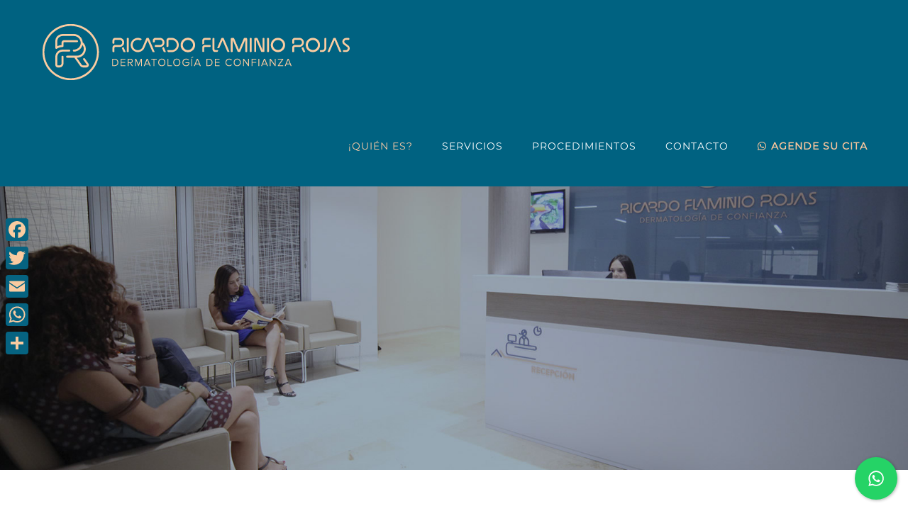

--- FILE ---
content_type: text/html; charset=UTF-8
request_url: http://ricardoflaminiorojas.com/quien-es/
body_size: 53909
content:
<!DOCTYPE html>
<html class="avada-html-layout-wide" lang="es" prefix="og: http://ogp.me/ns# fb: http://ogp.me/ns/fb# og: http://ogp.me/ns#">
<head>
	<meta http-equiv="X-UA-Compatible" content="IE=edge" />
	<meta http-equiv="Content-Type" content="text/html; charset=utf-8"/>
	<meta name="viewport" content="width=device-width, initial-scale=1" />
	<title>QUIEN ES</title>

<!-- This site is optimized with the Yoast SEO plugin v5.2 - https://yoast.com/wordpress/plugins/seo/ -->
<link rel="canonical" href="http://ricardoflaminiorojas.com/quien-es/" />
<meta property="og:locale" content="es_ES" />
<meta property="og:type" content="article" />
<meta property="og:title" content="QUIEN ES" />
<meta property="og:url" content="http://ricardoflaminiorojas.com/quien-es/" />
<meta property="og:site_name" content="Dr Ricardo Flaminio Rojas" />
<meta name="twitter:card" content="summary" />
<meta name="twitter:title" content="QUIEN ES" />
<!-- / Yoast SEO plugin. -->

<link rel='dns-prefetch' href='//s.w.org' />
<link rel="alternate" type="application/rss+xml" title="Dr Ricardo Flaminio Rojas &raquo; Feed" href="http://ricardoflaminiorojas.com/feed/" />
<link rel="alternate" type="application/rss+xml" title="Dr Ricardo Flaminio Rojas &raquo; RSS de los comentarios" href="http://ricardoflaminiorojas.com/comments/feed/" />
					<link rel="shortcut icon" href="http://ricardoflaminiorojas.com/wp-content/uploads/2020/05/FLAICON-01.png" type="image/x-icon" />
		
					<!-- For iPhone -->
			<link rel="apple-touch-icon" href="http://ricardoflaminiorojas.com/wp-content/uploads/2020/05/FLAICON-01.png">
		
		
					<!-- For iPad -->
			<link rel="apple-touch-icon" sizes="72x72" href="http://ricardoflaminiorojas.com/wp-content/uploads/2020/05/FLAICON-01.png">
		
				
		<meta property="og:title" content="QUIEN ES"/>
		<meta property="og:type" content="article"/>
		<meta property="og:url" content="http://ricardoflaminiorojas.com/quien-es/"/>
		<meta property="og:site_name" content="Dr Ricardo Flaminio Rojas"/>
		<meta property="og:description" content="EL DOCTOR
RICARDO FLAMINIO ROJAS LÓPEZ  


ESTUDIOS:

 	Médico y Cirujano de la Universidad Industrial de Santander
 	Especialización en Dermatología de la Universidad Nacional de Colombia
 	Master en Tricología de la Universidad de Alcalá Henares España"/>

									<meta property="og:image" content="http://ricardoflaminiorojas.com/wp-content/uploads/2018/01/Dermatólogo2-1.png"/>
									<script type="text/javascript">
			window._wpemojiSettings = {"baseUrl":"https:\/\/s.w.org\/images\/core\/emoji\/11.2.0\/72x72\/","ext":".png","svgUrl":"https:\/\/s.w.org\/images\/core\/emoji\/11.2.0\/svg\/","svgExt":".svg","source":{"concatemoji":"http:\/\/ricardoflaminiorojas.com\/wp-includes\/js\/wp-emoji-release.min.js?ver=5.1.19"}};
			!function(e,a,t){var n,r,o,i=a.createElement("canvas"),p=i.getContext&&i.getContext("2d");function s(e,t){var a=String.fromCharCode;p.clearRect(0,0,i.width,i.height),p.fillText(a.apply(this,e),0,0);e=i.toDataURL();return p.clearRect(0,0,i.width,i.height),p.fillText(a.apply(this,t),0,0),e===i.toDataURL()}function c(e){var t=a.createElement("script");t.src=e,t.defer=t.type="text/javascript",a.getElementsByTagName("head")[0].appendChild(t)}for(o=Array("flag","emoji"),t.supports={everything:!0,everythingExceptFlag:!0},r=0;r<o.length;r++)t.supports[o[r]]=function(e){if(!p||!p.fillText)return!1;switch(p.textBaseline="top",p.font="600 32px Arial",e){case"flag":return s([55356,56826,55356,56819],[55356,56826,8203,55356,56819])?!1:!s([55356,57332,56128,56423,56128,56418,56128,56421,56128,56430,56128,56423,56128,56447],[55356,57332,8203,56128,56423,8203,56128,56418,8203,56128,56421,8203,56128,56430,8203,56128,56423,8203,56128,56447]);case"emoji":return!s([55358,56760,9792,65039],[55358,56760,8203,9792,65039])}return!1}(o[r]),t.supports.everything=t.supports.everything&&t.supports[o[r]],"flag"!==o[r]&&(t.supports.everythingExceptFlag=t.supports.everythingExceptFlag&&t.supports[o[r]]);t.supports.everythingExceptFlag=t.supports.everythingExceptFlag&&!t.supports.flag,t.DOMReady=!1,t.readyCallback=function(){t.DOMReady=!0},t.supports.everything||(n=function(){t.readyCallback()},a.addEventListener?(a.addEventListener("DOMContentLoaded",n,!1),e.addEventListener("load",n,!1)):(e.attachEvent("onload",n),a.attachEvent("onreadystatechange",function(){"complete"===a.readyState&&t.readyCallback()})),(n=t.source||{}).concatemoji?c(n.concatemoji):n.wpemoji&&n.twemoji&&(c(n.twemoji),c(n.wpemoji)))}(window,document,window._wpemojiSettings);
		</script>
		<style type="text/css">
img.wp-smiley,
img.emoji {
	display: inline !important;
	border: none !important;
	box-shadow: none !important;
	height: 1em !important;
	width: 1em !important;
	margin: 0 .07em !important;
	vertical-align: -0.1em !important;
	background: none !important;
	padding: 0 !important;
}
</style>
	<link rel='stylesheet' id='cresta-whatsapp-chat-front-style-css'  href='http://ricardoflaminiorojas.com/wp-content/plugins/cresta-whatsapp-chat/css/cresta-whatsapp-chat-front-css.min.css?ver=1.1.9' type='text/css' media='all' />
<link rel='stylesheet' id='avada-stylesheet-css'  href='http://ricardoflaminiorojas.com/wp-content/themes/Avada/assets/css/style.min.css?ver=5.9.1' type='text/css' media='all' />
<!--[if IE]>
<link rel='stylesheet' id='avada-IE-css'  href='http://ricardoflaminiorojas.com/wp-content/themes/Avada/assets/css/ie.min.css?ver=5.9.1' type='text/css' media='all' />
<style id='avada-IE-inline-css' type='text/css'>
.avada-select-parent .select-arrow{background-color:rgba(255,255,255,0)}
.select-arrow{background-color:rgba(255,255,255,0)}
</style>
<![endif]-->
<link rel='stylesheet' id='fusion-dynamic-css-css'  href='http://ricardoflaminiorojas.com/wp-content/uploads/fusion-styles/fcec3cea4e851f62c5a420992a6f4ef8.min.css?ver=5.1.19' type='text/css' media='all' />
<link rel='stylesheet' id='addtoany-css'  href='http://ricardoflaminiorojas.com/wp-content/plugins/add-to-any/addtoany.min.css?ver=1.15' type='text/css' media='all' />
<style id='addtoany-inline-css' type='text/css'>
@media screen and (max-width:980px){
.a2a_floating_style.a2a_vertical_style{display:none;}
}
</style>
<script type='text/javascript' src='http://ricardoflaminiorojas.com/wp-includes/js/jquery/jquery.js?ver=1.12.4'></script>
<script type='text/javascript' src='http://ricardoflaminiorojas.com/wp-includes/js/jquery/jquery-migrate.min.js?ver=1.4.1'></script>
<script type='text/javascript' src='http://ricardoflaminiorojas.com/wp-content/plugins/add-to-any/addtoany.min.js?ver=1.1'></script>
<link rel='https://api.w.org/' href='http://ricardoflaminiorojas.com/wp-json/' />
<link rel="EditURI" type="application/rsd+xml" title="RSD" href="http://ricardoflaminiorojas.com/xmlrpc.php?rsd" />
<link rel="wlwmanifest" type="application/wlwmanifest+xml" href="http://ricardoflaminiorojas.com/wp-includes/wlwmanifest.xml" /> 
<meta name="generator" content="WordPress 5.1.19" />
<link rel='shortlink' href='http://ricardoflaminiorojas.com/?p=921' />
<link rel="alternate" type="application/json+oembed" href="http://ricardoflaminiorojas.com/wp-json/oembed/1.0/embed?url=http%3A%2F%2Fricardoflaminiorojas.com%2Fquien-es%2F" />
<link rel="alternate" type="text/xml+oembed" href="http://ricardoflaminiorojas.com/wp-json/oembed/1.0/embed?url=http%3A%2F%2Fricardoflaminiorojas.com%2Fquien-es%2F&#038;format=xml" />

<script data-cfasync="false">
window.a2a_config=window.a2a_config||{};a2a_config.callbacks=[];a2a_config.overlays=[];a2a_config.templates={};a2a_localize = {
	Share: "Compartir",
	Save: "Guardar",
	Subscribe: "Suscribirse",
	Email: "Correo electrónico",
	Bookmark: "Marcador",
	ShowAll: "Mostrar todo",
	ShowLess: "Mostrar menos",
	FindServices: "Encontrar servicio(s)",
	FindAnyServiceToAddTo: "Encuentra al instante cualquier servicio para añadir a",
	PoweredBy: "Funciona con",
	ShareViaEmail: "Compartir por correo electrónico",
	SubscribeViaEmail: "Suscribirse a través de correo electrónico",
	BookmarkInYourBrowser: "Añadir a marcadores de tu navegador",
	BookmarkInstructions: "Presiona «Ctrl+D» o «\u2318+D» para añadir esta página a marcadores",
	AddToYourFavorites: "Añadir a tus favoritos",
	SendFromWebOrProgram: "Enviar desde cualquier dirección o programa de correo electrónico ",
	EmailProgram: "Programa de correo electrónico",
	More: "Más&#8230;",
	ThanksForSharing: "¡Gracias por compartir!",
	ThanksForFollowing: "¡Gracias por seguirmos!"
};

a2a_config.icon_color="#066381,#facba0";
(function(d,s,a,b){a=d.createElement(s);b=d.getElementsByTagName(s)[0];a.async=1;a.src="https://static.addtoany.com/menu/page.js";b.parentNode.insertBefore(a,b);})(document,"script");
</script>
<style id='cresta-help-chat-inline-css'>.cresta-whatsapp-chat-box, .cresta-whatsapp-chat-button {z-index:1000000}.cresta-whatsapp-chat-container, .cresta-whatsapp-chat-container-button {z-index:999999}.cresta-whatsapp-chat-overlay {z-index:999998}</style>		<style type="text/css">.recentcomments a{display:inline !important;padding:0 !important;margin:0 !important;}</style>
				<style type="text/css" id="wp-custom-css">
			/* Smartphones (portrait) ----------- */
@media only screen and (max-width : 480px) {

.fusion-tabs .tab-content>.active {
    display: inline-block !important;
}
#content {
    margin-bottom: 0px;
}
#main {
  padding-top: 40px;  
	padding-bottom: 0px;
}
}

.fusion-social-networks.boxed-icons {
    display: none;
}

footer.fusion-footer-widget-area.fusion-widget-area {
    padding-top: 50px!important;
    padding-bottom: 10px!important;
}
.fusion-megamenu-icon {
    color: #fbc69d !important;
}
i.glyphicon.fa-whatsapp.fab {
    color: #fbc69d !important;
}
.fa-whatsapp:before {
    color: #fbc69d !important;
}		</style>
		
		
	<script type="text/javascript">
		var doc = document.documentElement;
		doc.setAttribute('data-useragent', navigator.userAgent);
	</script>

	</head>

<body class="page-template-default page page-id-921 fusion-image-hovers fusion-body ltr fusion-sticky-header no-tablet-sticky-header no-mobile-sticky-header no-mobile-totop fusion-disable-outline fusion-sub-menu-fade mobile-logo-pos-left layout-wide-mode fusion-top-header menu-text-align-center mobile-menu-design-modern fusion-show-pagination-text fusion-header-layout-v1 avada-responsive avada-footer-fx-none fusion-search-form-classic fusion-avatar-square">
	<a class="skip-link screen-reader-text" href="#content">Skip to content</a>
				<div id="wrapper" class="">
		<div id="home" style="position:relative;top:-1px;"></div>
		
			<header class="fusion-header-wrapper">
				<div class="fusion-header-v1 fusion-logo-left fusion-sticky-menu- fusion-sticky-logo-1 fusion-mobile-logo-  fusion-mobile-menu-design-modern">
					<div class="fusion-header-sticky-height"></div>
<div class="fusion-header">
	<div class="fusion-row">
					<div class="fusion-logo" data-margin-top="31px" data-margin-bottom="31px" data-margin-left="0px" data-margin-right="0px">
			<a class="fusion-logo-link"  href="http://ricardoflaminiorojas.com/" >

						<!-- standard logo -->
			<img src="http://ricardoflaminiorojas.com/wp-content/uploads/2018/01/Dermatólogo2-1.png" srcset="http://ricardoflaminiorojas.com/wp-content/uploads/2018/01/Dermatólogo2-1.png 1x" width="448" height="86" alt="Dr Ricardo Flaminio Rojas Logo" data-retina_logo_url="" class="fusion-standard-logo" />

			
											<!-- sticky header logo -->
				<img src="http://ricardoflaminiorojas.com/wp-content/uploads/2018/01/Dermatólogo2-1.png" srcset="http://ricardoflaminiorojas.com/wp-content/uploads/2018/01/Dermatólogo2-1.png 1x" width="448" height="86" alt="Dr Ricardo Flaminio Rojas Logo" data-retina_logo_url="" class="fusion-sticky-logo" />
					</a>
		</div>		<nav class="fusion-main-menu" aria-label="Main Menu"><ul id="menu-health-departments" class="fusion-menu"><li  id="menu-item-923"  class="menu-item menu-item-type-post_type menu-item-object-page current-menu-item page_item page-item-921 current_page_item menu-item-923"  data-item-id="923"><a  href="http://ricardoflaminiorojas.com/quien-es/" class="fusion-bar-highlight"><span class="menu-text">¡QUIÉN ES?</span></a></li><li  id="menu-item-973"  class="menu-item menu-item-type-post_type menu-item-object-page menu-item-973"  data-item-id="973"><a  href="http://ricardoflaminiorojas.com/servicios/" class="fusion-bar-highlight"><span class="menu-text">SERVICIOS</span></a></li><li  id="menu-item-993"  class="menu-item menu-item-type-post_type menu-item-object-page menu-item-993"  data-item-id="993"><a  href="http://ricardoflaminiorojas.com/procedimientos/" class="fusion-bar-highlight"><span class="menu-text">PROCEDIMIENTOS</span></a></li><li  id="menu-item-1153"  class="menu-item menu-item-type-post_type menu-item-object-page menu-item-1153"  data-item-id="1153"><a  href="http://ricardoflaminiorojas.com/contacto-2/" class="fusion-bar-highlight"><span class="menu-text">CONTACTO</span></a></li><li  id="menu-item-1030"  class="menu-item menu-item-type-post_type menu-item-object-page menu-item-1030"  data-item-id="1030"><a  href="http://ricardoflaminiorojas.com/agendar/" class="fusion-flex-link fusion-bar-highlight"><span class="fusion-megamenu-icon"><i class="glyphicon fa-whatsapp fab"></i></span><span class="menu-text"><span style="color:#fbc69d; font-weight: bold; ">AGENDE SU CITA</span></span></a></li></ul></nav>	<div class="fusion-mobile-menu-icons">
							<a href="#" class="fusion-icon fusion-icon-bars" aria-label="Toggle mobile menu" aria-expanded="false"></a>
		
		
		
			</div>
	
<nav class="fusion-mobile-nav-holder fusion-mobile-menu-text-align-left" aria-label="Main Menu Mobile"></nav>

					</div>
</div>
				</div>
				<div class="fusion-clearfix"></div>
			</header>
					
		
		<div id="sliders-container">
			<div id="fusion-slider-17" class="fusion-slider-container fusion-slider-921 full-width-slider-container" style="height:400px;max-width:100%;">
	<style type="text/css" scoped="scoped">
		#fusion-slider-17 .flex-direction-nav a {width:63px;height:63px;line-height:63px;font-size:25px;}	</style>
	<div class="fusion-slider-loading">Loading...</div>
	<div class="tfs-slider flexslider main-flex full-width-slider" style="max-width:100%;" data-slider_width="100%" data-slider_height="400px" data-slider_content_width="" data-full_screen="0" data-slider_indicator="" data-slider_indicator_color="#ffffff" data-parallax="0" data-nav_arrows="1" data-nav_box_width="63px" data-nav_box_height="63px" data-nav_arrow_size="25px" data-autoplay="1" data-loop="0" data-orderby="date" data-order="DESC" data-animation="fade" data-slideshow_speed="7000" data-animation_speed="600" data-typo_sensitivity="1" data-typo_factor="1.5" data-slider_id="17" >
		<ul class="slides" style="max-width:100%;">
															<li data-mute="yes" data-loop="yes" data-autoplay="yes">
					<div class="slide-content-container slide-content-left" style="display: none;">
						<div class="slide-content" style="">
																													<div class="buttons" >
																										</div>
													</div>
					</div>
																									<div class="background background-image" style="background-image: url(http://ricardoflaminiorojas.com/wp-content/uploads/2018/02/consultorio.jpg);max-width:100%;height:400px;filter: progid:DXImageTransform.Microsoft.AlphaImageLoader(src='http://ricardoflaminiorojas.com/wp-content/uploads/2018/02/consultorio.jpg', sizingMethod='scale');-ms-filter:'progid:DXImageTransform.Microsoft.AlphaImageLoader(src='http://ricardoflaminiorojas.com/wp-content/uploads/2018/02/consultorio.jpg', sizingMethod='scale')';" data-imgwidth="1600">
																																				</div>
				</li>
					</ul>
	</div>
</div>
		</div>
										<div id="fallback-slide">
				<img src="http://ricardoflaminiorojas.com/wp-content/uploads/2018/02/consultorio.jpg" alt="consultorio" />
			</div>
			
		
									
				<main id="main" class="clearfix " style="">
			<div class="fusion-row" style="">
<section id="content" style="width: 100%;">
					<div id="post-921" class="post-921 page type-page status-publish hentry">
			<span class="entry-title rich-snippet-hidden">QUIEN ES</span><span class="vcard rich-snippet-hidden"><span class="fn"><a href="http://ricardoflaminiorojas.com/author/admin/" title="Entradas de admin" rel="author">admin</a></span></span><span class="updated rich-snippet-hidden">2021-03-09T03:23:01+00:00</span>						<div class="post-content">
				<div class="fusion-fullwidth fullwidth-box nonhundred-percent-fullwidth non-hundred-percent-height-scrolling"  style='background-color: rgba(255,255,255,0);background-position: center center;background-repeat: no-repeat;padding-top:0px;padding-right:0px;padding-bottom:0px;padding-left:0px;'><div class="fusion-builder-row fusion-row "><div  class="fusion-layout-column fusion_builder_column fusion_builder_column_1_3 fusion-builder-column-1 fusion-one-third fusion-column-first 1_3"  style='margin-top:0px;margin-bottom:30px;width:33.33%;width:calc(33.33% - ( ( 4% ) * 0.3333 ) );margin-right: 4%;'>
					<div class="fusion-column-wrapper" style="padding: 0px 0px 0% 0px;background-position:left top;background-repeat:no-repeat;-webkit-background-size:cover;-moz-background-size:cover;-o-background-size:cover;background-size:cover;"   data-bg-url="">
						<div class="imageframe-align-center"><span class="fusion-imageframe imageframe-none imageframe-1 hover-type-none"><img src="http://ricardoflaminiorojas.com/wp-content/uploads/2021/03/doctor.png" width="330" height="600" alt="doctor" title="doctor" class="img-responsive wp-image-1521" srcset="http://ricardoflaminiorojas.com/wp-content/uploads/2021/03/doctor-200x364.png 200w, http://ricardoflaminiorojas.com/wp-content/uploads/2021/03/doctor.png 330w" sizes="(max-width: 800px) 100vw, 330px" /></span></div><div class="fusion-clearfix"></div>

					</div>
				</div><div  class="fusion-layout-column fusion_builder_column fusion_builder_column_2_3 fusion-builder-column-2 fusion-two-third fusion-column-last 2_3"  style='margin-top:0px;margin-bottom:30px;width:66.66%;width:calc(66.66% - ( ( 4% ) * 0.6666 ) );'>
					<div class="fusion-column-wrapper" style="padding: 0px 0px 0px 0px;background-position:left top;background-repeat:no-repeat;-webkit-background-size:cover;-moz-background-size:cover;-o-background-size:cover;background-size:cover;"   data-bg-url="">
						<div class="fusion-text"><h2 style="text-align: left;"><span style="color: #808080;">EL DOCTOR</span></h2>
<h2 style="text-align: left;"><span style="color: #006580;">RICARDO FLAMINIO ROJAS LÓPEZ</span></h2>
</div><div class="fusion-sep-clear"></div><div class="fusion-separator sep-single sep-solid" style="border-color:#e0dede;border-top-width:2px;margin-top:;margin-bottom:30px;width:100%;max-width:280px;"></div><div class="fusion-text"><div class="fusion-text">
<p><span style="color: #808080;"><strong>ESTUDIOS:</strong></span></p>
<ul>
<li><span style="color: #006281;"><strong>Médico y Cirujano de la Universidad Industrial de Santander</strong></span></li>
<li><strong><span style="color: #006281;">Especialización en Dermatología de la Universidad Nacional de Colombia</span></strong></li>
<li><strong><span style="color: #006281;">Master en Tricología de la Universidad de Alcalá Henares España</span></strong></li>
<li><strong><span style="color: #006281;">Docente de pregrado en la Universidad Autónoma de Bucaramanga.</span></strong></li>
</ul>
</div>
</div><div class="fusion-text"><div class="fusion-text">
<p><span style="color: #808080;"><strong>TRABAJA EN:</strong></span></p>
<ul>
<li><span style="color: #006281;"><strong>Centro Médico Carlos Ardila Lülle desde 1996</strong></span></li>
<li><strong><span style="color: #006281;">Centro Médico Foscal Internacional desde 2015</span></strong></li>
<li><strong><span style="color: #006281;">Tricólogo de Dermahair Center desde 2018</span></strong></li>
<li><strong><span style="color: #006281;">Realiza Procedimientos Médicos y Estéticos en Matis Institute desde 2007</span></strong></li>
</ul>
</div>
</div><div class="fusion-text"><div class="fusion-text">
<p><span style="color: #808080;"><strong>MIEMBRO FUNDADOR DE:</strong></span></p>
<ul>
<li><span style="color: #006281;"><strong>GRUPO COLOMBIANO TRICOLOGÍA </strong></span></li>
</ul>
</div>
</div><div class="fusion-text"><div class="fusion-text">
<p><span style="color: #808080;"><strong>MIEMBRO ACTIVO DE:</strong></span></p>
<ul>
<li><span style="color: #006281;"><strong>INTERNATIONAL SOCIETY OF DERMATOLOGY</strong></span></li>
<li><span style="color: #006281;"><strong>ASOCOLDERMA</strong> </span>– Asociación Colombiana de Dermatología y Cirugía Dermatológica</li>
<li><strong><span style="color: #006281;">AMERICAN ACADEMY OF DERMATOLOGY</span></strong></li>
<li><span style="color: #006281;"><strong>ASOSANDERMA</strong></span> – Asociación Santandereana de Dermatología</li>
</ul>
</div>
</div><div class="fusion-sep-clear"></div><div class="fusion-separator sep-single sep-solid" style="border-color:#e0dede;border-top-width:2px;margin-top:;margin-bottom:30px;width:100%;max-width:280px;"></div><span class="fusion-imageframe imageframe-none imageframe-2 hover-type-none"><img src="http://ricardoflaminiorojas.com/wp-content/uploads/2020/04/logos.png" width="464" height="67" alt="Asociaciones Dermatológicas" title="Asociaciones Dermatológicas" class="img-responsive wp-image-1246" srcset="http://ricardoflaminiorojas.com/wp-content/uploads/2020/04/logos-200x29.png 200w, http://ricardoflaminiorojas.com/wp-content/uploads/2020/04/logos-400x58.png 400w, http://ricardoflaminiorojas.com/wp-content/uploads/2020/04/logos.png 464w" sizes="(max-width: 800px) 100vw, 464px" /></span><div class="fusion-clearfix"></div>

					</div>
				</div></div></div>
							</div>
																													</div>
		</section>
					
				</div>  <!-- fusion-row -->
			</main>  <!-- #main -->
			
			
			
										
				<div class="fusion-footer">
						
	<footer class="fusion-footer-widget-area fusion-widget-area">
		<div class="fusion-row">
			<div class="fusion-columns fusion-columns-3 fusion-widget-area">
				
																									<div class="fusion-column col-lg-4 col-md-4 col-sm-4">
							<section id="text-2" class="fusion-footer-widget-column widget widget_text">			<div class="textwidget"><p><a title="Foscal Internacional" href="aaaaaaaaa" target="_blank" rel="noopener"><img src="http://ricardoflaminiorojas.com/wp-content/uploads/2018/02/foscal.jpg" /></a></p>

<p>Si necesita una cita de urgencia por favor comunicarse vía telefónica.</p>

<div class="fusion-sep-clear"></div><div class="fusion-separator fusion-full-width-sep sep-none" style="margin-left: auto;margin-right: auto;margin-top:15px;"></div>


</div>
		<div style="clear:both;"></div></section>																					</div>
																										<div class="fusion-column col-lg-4 col-md-4 col-sm-4">
							<section id="text-4" class="fusion-footer-widget-column widget widget_text"><h4 class="widget-title">CONTACTO</h4>			<div class="textwidget"><div class="fusion-sep-clear"></div><div class="fusion-separator sep-single sep-solid" style="border-color:#3bafbf;border-top-width:2px;margin-top:0px;margin-bottom:30px;width:100%;max-width:40px;"></div>

<ul class="fusion-checklist fusion-checklist-1" style="font-size:16px;line-height:27.2px;"><li class="fusion-li-item"><span style="height:27.2px;width:27.2px;margin-right:11.2px;" class="icon-wrapper circle-no"><i class="fusion-li-icon  fa fa-map-marker" style="color:#3bafbf;"></i></span><div class="fusion-li-item-content" style="margin-left:38.4px;">Calle 158 No. 20-95 Consultorio 606 Cañaveral, Floridablanca &#8211; COLOMBIA Atención: 9:00-12:00 am y 2:30-7:00 pm

</div></li>
<li class="fusion-li-item"><span style="height:27.2px;width:27.2px;margin-right:11.2px;" class="icon-wrapper circle-no"><i class="fusion-li-icon  fa fa-phone" style="color:#3bafbf;"></i></span><div class="fusion-li-item-content" style="margin-left:38.4px;">(57) 7 6398788</div></li></ul><div class="fusion-sep-clear"></div><div class="fusion-separator fusion-full-width-sep sep-none" style="margin-left: auto;margin-right: auto;margin-top:30px;"></div>

&nbsp;</div>
		<div style="clear:both;"></div></section>																					</div>
																										<div class="fusion-column fusion-column-last col-lg-4 col-md-4 col-sm-4">
							<section id="text-3" class="fusion-footer-widget-column widget widget_text"><h4 class="widget-title">TRATAMIENTOS</h4>			<div class="textwidget"><div class="fusion-sep-clear"></div><div class="fusion-separator sep-single sep-solid" style="border-color:#3bafbf;border-top-width:2px;margin-top:0px;margin-bottom:30px;width:100%;max-width:40px;"></div>


<ul>
<li class="content-box-heading" data-inline-fontsize="true" data-inline-lineheight="true" data-fontsize="22" data-lineheight="27">L&Aacute;SER</li>
<li class="content-box-heading" data-inline-fontsize="true" data-inline-lineheight="true" data-fontsize="22" data-lineheight="27">ACN&Eacute;</li>
<li class="content-box-heading" data-inline-fontsize="true" data-inline-lineheight="true" data-fontsize="22" data-lineheight="27">ALOPECIA</li>
<li class="content-box-heading" data-inline-fontsize="true" data-inline-lineheight="true" data-fontsize="22" data-lineheight="27">CANCER</li>
</ul>


</div>
		<div style="clear:both;"></div></section>																					</div>
																																				
				<div class="fusion-clearfix"></div>
			</div> <!-- fusion-columns -->
		</div> <!-- fusion-row -->
	</footer> <!-- fusion-footer-widget-area -->

	
	<footer id="footer" class="fusion-footer-copyright-area fusion-footer-copyright-center">
		<div class="fusion-row">
			<div class="fusion-copyright-content">

				<div class="fusion-copyright-notice">
		<div>
		<p style="text-align: center;">Copyright © 2020 <a href="http://www.ricardoflaminiorojas.com/">ricardoflaminiorojas.com</a> - Todos los derechos reservados.</p>	</div>
</div>
<div class="fusion-social-links-footer">
	<div class="fusion-social-networks"><div class="fusion-social-networks-wrapper"><a  class="fusion-social-network-icon fusion-tooltip fusion-facebook fusion-icon-facebook" style="color:#066381;" href="https://www.facebook.com/drricardoflaminiorojas/" target="_blank" rel="noopener noreferrer" data-placement="left" data-title="Facebook" data-toggle="tooltip" title="Facebook"><span class="screen-reader-text">Facebook</span></a><a  class="fusion-social-network-icon fusion-tooltip fusion-instagram fusion-icon-instagram" style="color:#066381;" href="https://www.instagram.com/drricardoflaminiorojas/?hl=es-la" target="_blank" rel="noopener noreferrer" data-placement="left" data-title="Instagram" data-toggle="tooltip" title="Instagram"><span class="screen-reader-text">Instagram</span></a><a  class="fusion-social-network-icon fusion-tooltip fusion-youtube fusion-icon-youtube" style="color:#066381;" href="https://www.youtube.com/channel/UCAdufCaL3x3EUcl-69yRBcQ" target="_blank" rel="noopener noreferrer" data-placement="left" data-title="YouTube" data-toggle="tooltip" title="YouTube"><span class="screen-reader-text">YouTube</span></a></div></div></div>

			</div> <!-- fusion-fusion-copyright-content -->
		</div> <!-- fusion-row -->
	</footer> <!-- #footer -->
				</div> <!-- fusion-footer -->

									</div> <!-- wrapper -->

								<a class="fusion-one-page-text-link fusion-page-load-link"></a>

		<div class="a2a_kit a2a_kit_size_32 a2a_floating_style a2a_vertical_style" style="left:0px;top:300px;background-color:transparent;"><a class="a2a_button_facebook" href="https://www.addtoany.com/add_to/facebook?linkurl=http%3A%2F%2Fricardoflaminiorojas.com%2Fquien-es%2F&amp;linkname=QUIEN%20ES" title="Facebook" rel="nofollow noopener" target="_blank"></a><a class="a2a_button_twitter" href="https://www.addtoany.com/add_to/twitter?linkurl=http%3A%2F%2Fricardoflaminiorojas.com%2Fquien-es%2F&amp;linkname=QUIEN%20ES" title="Twitter" rel="nofollow noopener" target="_blank"></a><a class="a2a_button_email" href="https://www.addtoany.com/add_to/email?linkurl=http%3A%2F%2Fricardoflaminiorojas.com%2Fquien-es%2F&amp;linkname=QUIEN%20ES" title="Email" rel="nofollow noopener" target="_blank"></a><a class="a2a_button_whatsapp" href="https://www.addtoany.com/add_to/whatsapp?linkurl=http%3A%2F%2Fricardoflaminiorojas.com%2Fquien-es%2F&amp;linkname=QUIEN%20ES" title="WhatsApp" rel="nofollow noopener" target="_blank"></a><a class="a2a_dd addtoany_share_save addtoany_share" href="https://www.addtoany.com/share"></a></div>					<script>
				(function($) {
					'use strict';
					$(document).ready(function() {
						var mobileDetect = /Android|webOS|iPhone|iPod|BlackBerry|IEMobile|Opera Mini/i.test(navigator.userAgent);
						if (mobileDetect) {
							$('.cresta-whatsapp-chat-container').css('display','none');
							$('.cresta-whatsapp-chat-box').on('click', function(){
								window.location = 'whatsapp://send?text=&phone=+573183355139&abid=+573183355139';
							});
						} else {
							$('.cresta-whatsapp-chat-box, .cresta-whatsapp-chat-overlay').on('click', function(){
								if ($('.cresta-whatsapp-chat-box').hasClass('open')) {
									$('.cresta-whatsapp-chat-box, .cresta-whatsapp-chat-container, .cresta-whatsapp-chat-overlay').removeClass('open');
								} else {
									$('.cresta-whatsapp-chat-box, .cresta-whatsapp-chat-container, .cresta-whatsapp-chat-overlay').addClass('open');
									$('.cresta-whatsapp-chat-container .cresta-whatsapp-inner textarea.cresta-whatsapp-textarea').focus();
								}
							});
							$('.cresta-whatsapp-chat-container .cresta-whatsapp-send').click(function() {
								var baseUrl = 'https://web.whatsapp.com/send?phone=+573183355139&text=';
								var textEncode = encodeURIComponent($('.cresta-whatsapp-chat-container .cresta-whatsapp-textarea').val());
								window.open(baseUrl + textEncode, '_blank');
							});
						}
					});
				})(jQuery);
			</script>
						<div class="cresta-whatsapp-chat-box onBoth">
				<svg id="whatsapp-msng-icon" data-name="whatsapp icon" xmlns="http://www.w3.org/2000/svg" viewBox="0 0 800 800"><path d="M519 454c4 2 7 10-1 31-6 16-33 29-49 29-96 0-189-113-189-167 0-26 9-39 18-48 8-9 14-10 18-10h12c4 0 9 0 13 10l19 44c5 11-9 25-15 31-3 3-6 7-2 13 25 39 41 51 81 71 6 3 10 1 13-2l19-24c5-6 9-4 13-2zM401 200c-110 0-199 90-199 199 0 68 35 113 35 113l-20 74 76-20s42 32 108 32c110 0 199-89 199-199 0-111-89-199-199-199zm0-40c133 0 239 108 239 239 0 132-108 239-239 239-67 0-114-29-114-29l-127 33 34-124s-32-49-32-119c0-131 108-239 239-239z" transform="scale(1.2, 1.2), translate(-65 -65)" style="fill:#ffffff"/></svg>
				<svg id="close-icon" data-name="close icon" xmlns="http://www.w3.org/2000/svg" viewBox="0 0 39.98 39.99"><path d="M48.88,11.14a3.87,3.87,0,0,0-5.44,0L30,24.58,16.58,11.14a3.84,3.84,0,1,0-5.44,5.44L24.58,30,11.14,43.45a3.87,3.87,0,0,0,0,5.44,3.84,3.84,0,0,0,5.44,0L30,35.45,43.45,48.88a3.84,3.84,0,0,0,5.44,0,3.87,3.87,0,0,0,0-5.44L35.45,30,48.88,16.58A3.87,3.87,0,0,0,48.88,11.14Z" transform="translate(-10.02 -10.02)" style="fill:#ffffff"/></svg>
			</div>
			<div class="cresta-whatsapp-chat-container">
									<div class="cresta-whatsapp-chat-top-header"><span>CONSULTA VIRTUAL</span></div>
								<div class="cresta-whatsapp-inner">
					<textarea class="cresta-whatsapp-textarea" placeholder="Use esta casilla para enviarme su consulta o mensaje a través de WhatsApp..."></textarea>
				</div>
				<div class="cresta-whatsapp-to-send">
					<div class="cresta-whatsapp-send">Enviar por WhatsApp<svg version="1.1" id="whatsapp-msng-icon-send" xmlns="http://www.w3.org/2000/svg" xmlns:xlink="http://www.w3.org/1999/xlink" x="0px" y="0px" width="20px" height="12px" viewBox="0 0 14 26" enable-background="new 0 0 14 26" xml:space="preserve"> <path d="M1,0c0.256,0,0.512,0.098,0.707,0.293l12,12c0.391,0.391,0.391,1.023,0,1.414l-12,12c-0.391,0.391-1.023,0.391-1.414,0s-0.391-1.023,0-1.414L11.586,13L0.293,1.707c-0.391-0.391-0.391-1.023,0-1.414C0.488,0.098,0.744,0,1,0z" style="fill: none; stroke-width:3; stroke:#ffffff"/></svg></div>
				</div>
			</div>
								<script type="text/javascript">
				jQuery( document ).ready( function() {
					var ajaxurl = 'http://ricardoflaminiorojas.com/wp-admin/admin-ajax.php';
					if ( 0 < jQuery( '.fusion-login-nonce' ).length ) {
						jQuery.get( ajaxurl, { 'action': 'fusion_login_nonce' }, function( response ) {
							jQuery( '.fusion-login-nonce' ).html( response );
						});
					}
				});
				</script>
				<script type='text/javascript'>
/* <![CDATA[ */
var wpcf7 = {"apiSettings":{"root":"http:\/\/ricardoflaminiorojas.com\/wp-json\/contact-form-7\/v1","namespace":"contact-form-7\/v1"}};
/* ]]> */
</script>
<script type='text/javascript' src='http://ricardoflaminiorojas.com/wp-content/plugins/contact-form-7/includes/js/scripts.js?ver=5.1.9'></script>
<script type='text/javascript' src='http://ricardoflaminiorojas.com/wp-content/themes/Avada/includes/lib/assets/min/js/library/modernizr.js?ver=3.3.1'></script>
<script type='text/javascript' src='http://ricardoflaminiorojas.com/wp-content/themes/Avada/includes/lib/assets/min/js/library/jquery.fitvids.js?ver=1.1'></script>
<script type='text/javascript'>
/* <![CDATA[ */
var fusionVideoGeneralVars = {"status_vimeo":"0","status_yt":"1"};
/* ]]> */
</script>
<script type='text/javascript' src='http://ricardoflaminiorojas.com/wp-content/themes/Avada/includes/lib/assets/min/js/library/fusion-video-general.js?ver=1'></script>
<script type='text/javascript'>
/* <![CDATA[ */
var fusionLightboxVideoVars = {"lightbox_video_width":"1280","lightbox_video_height":"720"};
/* ]]> */
</script>
<script type='text/javascript' src='http://ricardoflaminiorojas.com/wp-content/themes/Avada/includes/lib/assets/min/js/library/jquery.ilightbox.js?ver=2.2.3'></script>
<script type='text/javascript' src='http://ricardoflaminiorojas.com/wp-content/themes/Avada/includes/lib/assets/min/js/library/jquery.mousewheel.js?ver=3.0.6'></script>
<script type='text/javascript'>
/* <![CDATA[ */
var fusionLightboxVars = {"status_lightbox":"1","lightbox_gallery":"1","lightbox_skin":"metro-white","lightbox_title":"","lightbox_arrows":"1","lightbox_slideshow_speed":"5000","lightbox_autoplay":"","lightbox_opacity":"0.94","lightbox_desc":"","lightbox_social":"1","lightbox_deeplinking":"1","lightbox_path":"horizontal","lightbox_post_images":"1","lightbox_animation_speed":"Normal"};
/* ]]> */
</script>
<script type='text/javascript' src='http://ricardoflaminiorojas.com/wp-content/themes/Avada/includes/lib/assets/min/js/general/fusion-lightbox.js?ver=1'></script>
<script type='text/javascript' src='http://ricardoflaminiorojas.com/wp-content/themes/Avada/includes/lib/assets/min/js/library/imagesLoaded.js?ver=3.1.8'></script>
<script type='text/javascript' src='http://ricardoflaminiorojas.com/wp-content/themes/Avada/includes/lib/assets/min/js/library/isotope.js?ver=3.0.4'></script>
<script type='text/javascript' src='http://ricardoflaminiorojas.com/wp-content/themes/Avada/includes/lib/assets/min/js/library/packery.js?ver=2.0.0'></script>
<script type='text/javascript'>
/* <![CDATA[ */
var avadaPortfolioVars = {"lightbox_behavior":"all","infinite_finished_msg":"<em>All items displayed.<\/em>","infinite_blog_text":"<em>Loading the next set of posts...<\/em>","content_break_point":"800"};
/* ]]> */
</script>
<script type='text/javascript' src='http://ricardoflaminiorojas.com/wp-content/plugins/fusion-core/js/min/avada-portfolio.js?ver=1'></script>
<script type='text/javascript' src='http://ricardoflaminiorojas.com/wp-content/themes/Avada/includes/lib/assets/min/js/library/jquery.infinitescroll.js?ver=2.1'></script>
<script type='text/javascript' src='http://ricardoflaminiorojas.com/wp-content/plugins/fusion-core/js/min/avada-faqs.js?ver=1'></script>
<script type='text/javascript' src='http://ricardoflaminiorojas.com/wp-content/themes/Avada/includes/lib/assets/min/js/library/cssua.js?ver=2.1.28'></script>
<script type='text/javascript' src='http://ricardoflaminiorojas.com/wp-content/themes/Avada/includes/lib/assets/min/js/library/jquery.waypoints.js?ver=2.0.3'></script>
<script type='text/javascript' src='http://ricardoflaminiorojas.com/wp-content/themes/Avada/includes/lib/assets/min/js/general/fusion-waypoints.js?ver=1'></script>
<script type='text/javascript'>
/* <![CDATA[ */
var fusionAnimationsVars = {"disable_mobile_animate_css":"0"};
/* ]]> */
</script>
<script type='text/javascript' src='http://ricardoflaminiorojas.com/wp-content/plugins/fusion-builder/assets/js/min/general/fusion-animations.js?ver=1'></script>
<script type='text/javascript' src='http://ricardoflaminiorojas.com/wp-content/plugins/fusion-builder/assets/js/min/library/jquery.countTo.js?ver=1'></script>
<script type='text/javascript' src='http://ricardoflaminiorojas.com/wp-content/themes/Avada/includes/lib/assets/min/js/library/jquery.appear.js?ver=1'></script>
<script type='text/javascript'>
/* <![CDATA[ */
var fusionCountersBox = {"counter_box_speed":"1000"};
/* ]]> */
</script>
<script type='text/javascript' src='http://ricardoflaminiorojas.com/wp-content/plugins/fusion-builder/assets/js/min/general/fusion-counters-box.js?ver=1'></script>
<script type='text/javascript' src='http://ricardoflaminiorojas.com/wp-content/plugins/fusion-builder/assets/js/min/general/fusion-flip-boxes.js?ver=1'></script>
<script type='text/javascript' src='http://ricardoflaminiorojas.com/wp-content/plugins/fusion-builder/assets/js/min/general/fusion-title.js?ver=1'></script>
<script type='text/javascript'>
/* <![CDATA[ */
var fusionBgImageVars = {"content_break_point":"800"};
/* ]]> */
</script>
<script type='text/javascript' src='http://ricardoflaminiorojas.com/wp-content/plugins/fusion-builder/assets/js/min/general/fusion-column-bg-image.js?ver=1'></script>
<script type='text/javascript'>
/* <![CDATA[ */
var fusionEqualHeightVars = {"content_break_point":"800"};
/* ]]> */
</script>
<script type='text/javascript' src='http://ricardoflaminiorojas.com/wp-content/themes/Avada/includes/lib/assets/min/js/general/fusion-equal-heights.js?ver=1'></script>
<script type='text/javascript' src='http://ricardoflaminiorojas.com/wp-content/plugins/fusion-builder/assets/js/min/general/fusion-column.js?ver=1'></script>
<script type='text/javascript' src='http://ricardoflaminiorojas.com/wp-content/themes/Avada/includes/lib/assets/min/js/library/jquery.cycle.js?ver=3.0.3'></script>
<script type='text/javascript'>
/* <![CDATA[ */
var fusionTestimonialVars = {"testimonials_speed":"4000"};
/* ]]> */
</script>
<script type='text/javascript' src='http://ricardoflaminiorojas.com/wp-content/plugins/fusion-builder/assets/js/min/general/fusion-testimonials.js?ver=1'></script>
<script type='text/javascript' src='http://ricardoflaminiorojas.com/wp-content/plugins/fusion-builder/assets/js/min/library/Chart.js?ver=2.7.1'></script>
<script type='text/javascript' src='http://ricardoflaminiorojas.com/wp-content/plugins/fusion-builder/assets/js/min/general/fusion-chart.js?ver=1'></script>
<script type='text/javascript'>
/* <![CDATA[ */
var fusionMapsVars = {"admin_ajax":"http:\/\/ricardoflaminiorojas.com\/wp-admin\/admin-ajax.php"};
/* ]]> */
</script>
<script type='text/javascript' src='http://ricardoflaminiorojas.com/wp-content/themes/Avada/includes/lib/assets/min/js/library/jquery.fusion_maps.js?ver=2.2.2'></script>
<script type='text/javascript' src='http://ricardoflaminiorojas.com/wp-content/themes/Avada/includes/lib/assets/min/js/general/fusion-google-map.js?ver=1'></script>
<script type='text/javascript' src='http://ricardoflaminiorojas.com/wp-content/plugins/fusion-builder/assets/js/min/general/fusion-syntax-highlighter.js?ver=1'></script>
<script type='text/javascript' src='http://ricardoflaminiorojas.com/wp-content/plugins/fusion-builder/assets/js/min/general/fusion-gallery.js?ver=1'></script>
<script type='text/javascript' src='http://ricardoflaminiorojas.com/wp-content/themes/Avada/includes/lib/assets/min/js/library/jquery.easyPieChart.js?ver=2.1.7'></script>
<script type='text/javascript' src='http://ricardoflaminiorojas.com/wp-content/plugins/fusion-builder/assets/js/min/general/fusion-counters-circle.js?ver=1'></script>
<script type='text/javascript'>
/* <![CDATA[ */
var fusionRecentPostsVars = {"infinite_loading_text":"<em>Loading the next set of posts...<\/em>","infinite_finished_msg":"<em>All items displayed.<\/em>","slideshow_autoplay":"1","slideshow_speed":"7000","pagination_video_slide":"","status_yt":"1"};
/* ]]> */
</script>
<script type='text/javascript' src='http://ricardoflaminiorojas.com/wp-content/plugins/fusion-builder/assets/js/min/general/fusion-recent-posts.js?ver=1'></script>
<script type='text/javascript' src='http://ricardoflaminiorojas.com/wp-content/plugins/fusion-builder/assets/js/min/general/fusion-content-boxes.js?ver=1'></script>
<script type='text/javascript' src='http://ricardoflaminiorojas.com/wp-content/themes/Avada/includes/lib/assets/min/js/library/bootstrap.modal.js?ver=3.1.1'></script>
<script type='text/javascript' src='http://ricardoflaminiorojas.com/wp-content/plugins/fusion-builder/assets/js/min/general/fusion-modal.js?ver=1'></script>
<script type='text/javascript' src='http://ricardoflaminiorojas.com/wp-content/plugins/fusion-builder/assets/js/min/general/fusion-progress.js?ver=1'></script>
<script type='text/javascript' src='http://ricardoflaminiorojas.com/wp-content/themes/Avada/includes/lib/assets/min/js/library/jquery.fade.js?ver=1'></script>
<script type='text/javascript' src='http://ricardoflaminiorojas.com/wp-content/themes/Avada/includes/lib/assets/min/js/library/jquery.requestAnimationFrame.js?ver=1'></script>
<script type='text/javascript' src='http://ricardoflaminiorojas.com/wp-content/themes/Avada/includes/lib/assets/min/js/library/fusion-parallax.js?ver=1'></script>
<script type='text/javascript'>
/* <![CDATA[ */
var fusionVideoBgVars = {"status_vimeo":"0","status_yt":"1"};
/* ]]> */
</script>
<script type='text/javascript' src='http://ricardoflaminiorojas.com/wp-content/themes/Avada/includes/lib/assets/min/js/library/fusion-video-bg.js?ver=1'></script>
<script type='text/javascript'>
/* <![CDATA[ */
var fusionContainerVars = {"content_break_point":"800","container_hundred_percent_height_mobile":"0","is_sticky_header_transparent":"0"};
/* ]]> */
</script>
<script type='text/javascript' src='http://ricardoflaminiorojas.com/wp-content/plugins/fusion-builder/assets/js/min/general/fusion-container.js?ver=1'></script>
<script type='text/javascript' src='http://ricardoflaminiorojas.com/wp-content/themes/Avada/includes/lib/assets/min/js/library/bootstrap.transition.js?ver=3.3.6'></script>
<script type='text/javascript' src='http://ricardoflaminiorojas.com/wp-content/themes/Avada/includes/lib/assets/min/js/library/bootstrap.tab.js?ver=3.1.1'></script>
<script type='text/javascript'>
/* <![CDATA[ */
var fusionTabVars = {"content_break_point":"800"};
/* ]]> */
</script>
<script type='text/javascript' src='http://ricardoflaminiorojas.com/wp-content/plugins/fusion-builder/assets/js/min/general/fusion-tabs.js?ver=1'></script>
<script type='text/javascript' src='http://ricardoflaminiorojas.com/wp-content/themes/Avada/includes/lib/assets/min/js/library/bootstrap.collapse.js?ver=3.1.1'></script>
<script type='text/javascript' src='http://ricardoflaminiorojas.com/wp-content/plugins/fusion-builder/assets/js/min/general/fusion-toggles.js?ver=1'></script>
<script type='text/javascript' src='http://ricardoflaminiorojas.com/wp-content/plugins/fusion-builder/assets/js/min/library/jquery.event.move.js?ver=2.0'></script>
<script type='text/javascript' src='http://ricardoflaminiorojas.com/wp-content/plugins/fusion-builder/assets/js/min/general/fusion-image-before-after.js?ver=1.0'></script>
<script type='text/javascript' src='http://ricardoflaminiorojas.com/wp-content/plugins/fusion-builder/assets/js/min/general/fusion-events.js?ver=1'></script>
<script type='text/javascript' src='http://ricardoflaminiorojas.com/wp-content/plugins/fusion-builder/assets/js/min/library/jquery.countdown.js?ver=1.0'></script>
<script type='text/javascript' src='http://ricardoflaminiorojas.com/wp-content/plugins/fusion-builder/assets/js/min/general/fusion-countdown.js?ver=1'></script>
<script type='text/javascript'>
/* <![CDATA[ */
var fusionVideoVars = {"status_vimeo":"0"};
/* ]]> */
</script>
<script type='text/javascript' src='http://ricardoflaminiorojas.com/wp-content/plugins/fusion-builder/assets/js/min/general/fusion-video.js?ver=1'></script>
<script type='text/javascript' src='http://ricardoflaminiorojas.com/wp-content/themes/Avada/includes/lib/assets/min/js/library/jquery.hoverintent.js?ver=1'></script>
<script type='text/javascript' src='http://ricardoflaminiorojas.com/wp-content/themes/Avada/assets/min/js/general/avada-vertical-menu-widget.js?ver=1'></script>
<script type='text/javascript' src='http://ricardoflaminiorojas.com/wp-content/themes/Avada/includes/lib/assets/min/js/library/lazysizes.js?ver=4.1.5'></script>
<script type='text/javascript' src='http://ricardoflaminiorojas.com/wp-content/themes/Avada/includes/lib/assets/min/js/library/bootstrap.tooltip.js?ver=3.3.5'></script>
<script type='text/javascript' src='http://ricardoflaminiorojas.com/wp-content/themes/Avada/includes/lib/assets/min/js/library/bootstrap.popover.js?ver=3.3.5'></script>
<script type='text/javascript' src='http://ricardoflaminiorojas.com/wp-content/themes/Avada/includes/lib/assets/min/js/library/jquery.carouFredSel.js?ver=6.2.1'></script>
<script type='text/javascript' src='http://ricardoflaminiorojas.com/wp-content/themes/Avada/includes/lib/assets/min/js/library/jquery.easing.js?ver=1.3'></script>
<script type='text/javascript' src='http://ricardoflaminiorojas.com/wp-content/themes/Avada/includes/lib/assets/min/js/library/jquery.flexslider.js?ver=2.2.2'></script>
<script type='text/javascript' src='http://ricardoflaminiorojas.com/wp-content/themes/Avada/includes/lib/assets/min/js/library/jquery.hoverflow.js?ver=1'></script>
<script type='text/javascript' src='http://ricardoflaminiorojas.com/wp-content/themes/Avada/includes/lib/assets/min/js/library/jquery.placeholder.js?ver=2.0.7'></script>
<script type='text/javascript' src='http://ricardoflaminiorojas.com/wp-content/themes/Avada/includes/lib/assets/min/js/library/jquery.touchSwipe.js?ver=1.6.6'></script>
<script type='text/javascript' src='http://ricardoflaminiorojas.com/wp-content/themes/Avada/includes/lib/assets/min/js/general/fusion-alert.js?ver=1'></script>
<script type='text/javascript'>
/* <![CDATA[ */
var fusionCarouselVars = {"related_posts_speed":"2500","carousel_speed":"2500"};
/* ]]> */
</script>
<script type='text/javascript' src='http://ricardoflaminiorojas.com/wp-content/themes/Avada/includes/lib/assets/min/js/general/fusion-carousel.js?ver=1'></script>
<script type='text/javascript'>
/* <![CDATA[ */
var fusionFlexSliderVars = {"status_vimeo":"","page_smoothHeight":"false","slideshow_autoplay":"1","slideshow_speed":"7000","pagination_video_slide":"","status_yt":"1","flex_smoothHeight":"false"};
/* ]]> */
</script>
<script type='text/javascript' src='http://ricardoflaminiorojas.com/wp-content/themes/Avada/includes/lib/assets/min/js/general/fusion-flexslider.js?ver=1'></script>
<script type='text/javascript' src='http://ricardoflaminiorojas.com/wp-content/themes/Avada/includes/lib/assets/min/js/general/fusion-popover.js?ver=1'></script>
<script type='text/javascript' src='http://ricardoflaminiorojas.com/wp-content/themes/Avada/includes/lib/assets/min/js/general/fusion-tooltip.js?ver=1'></script>
<script type='text/javascript' src='http://ricardoflaminiorojas.com/wp-content/themes/Avada/includes/lib/assets/min/js/general/fusion-sharing-box.js?ver=1'></script>
<script type='text/javascript'>
/* <![CDATA[ */
var fusionBlogVars = {"infinite_blog_text":"<em>Loading the next set of posts...<\/em>","infinite_finished_msg":"<em>All items displayed.<\/em>","slideshow_autoplay":"1","slideshow_speed":"7000","pagination_video_slide":"","status_yt":"1","lightbox_behavior":"all","blog_pagination_type":"Pagination","flex_smoothHeight":"false"};
/* ]]> */
</script>
<script type='text/javascript' src='http://ricardoflaminiorojas.com/wp-content/themes/Avada/includes/lib/assets/min/js/general/fusion-blog.js?ver=1'></script>
<script type='text/javascript' src='http://ricardoflaminiorojas.com/wp-content/themes/Avada/includes/lib/assets/min/js/general/fusion-button.js?ver=1'></script>
<script type='text/javascript' src='http://ricardoflaminiorojas.com/wp-content/themes/Avada/includes/lib/assets/min/js/general/fusion-general-global.js?ver=1'></script>
<script type='text/javascript'>
/* <![CDATA[ */
var avadaHeaderVars = {"header_position":"top","header_layout":"v1","header_sticky":"1","header_sticky_type2_layout":"menu_only","header_sticky_shadow":"1","side_header_break_point":"1125","header_sticky_mobile":"0","header_sticky_tablet":"0","mobile_menu_design":"modern","sticky_header_shrinkage":"0","nav_height":"115","nav_highlight_border":"0","nav_highlight_style":"bar","logo_margin_top":"31px","logo_margin_bottom":"31px","layout_mode":"wide","header_padding_top":"0px","header_padding_bottom":"0px","offset_scroll":"full"};
/* ]]> */
</script>
<script type='text/javascript' src='http://ricardoflaminiorojas.com/wp-content/themes/Avada/assets/min/js/general/avada-header.js?ver=5.9.1'></script>
<script type='text/javascript'>
/* <![CDATA[ */
var avadaMenuVars = {"site_layout":"Wide","header_position":"Top","logo_alignment":"Left","header_sticky":"1","header_sticky_mobile":"0","header_sticky_tablet":"0","side_header_break_point":"1125","megamenu_base_width":"custom_width","mobile_menu_design":"modern","dropdown_goto":"Go to...","mobile_nav_cart":"Shopping Cart","mobile_submenu_open":"Open Sub Menu Of","mobile_submenu_close":"Close Sub Menu Of","submenu_slideout":"1"};
/* ]]> */
</script>
<script type='text/javascript' src='http://ricardoflaminiorojas.com/wp-content/themes/Avada/assets/min/js/general/avada-menu.js?ver=5.9.1'></script>
<script type='text/javascript'>
/* <![CDATA[ */
var fusionScrollToAnchorVars = {"content_break_point":"800","container_hundred_percent_height_mobile":"0"};
/* ]]> */
</script>
<script type='text/javascript' src='http://ricardoflaminiorojas.com/wp-content/themes/Avada/includes/lib/assets/min/js/general/fusion-scroll-to-anchor.js?ver=1'></script>
<script type='text/javascript'>
/* <![CDATA[ */
var fusionTypographyVars = {"site_width":"1170px","typography_responsive":"1","typography_sensitivity":"0.60","typography_factor":"1.50","elements":"h1, h2, h3, h4, h5, h6"};
/* ]]> */
</script>
<script type='text/javascript' src='http://ricardoflaminiorojas.com/wp-content/themes/Avada/includes/lib/assets/min/js/general/fusion-responsive-typography.js?ver=1'></script>
<script type='text/javascript' src='http://ricardoflaminiorojas.com/wp-content/themes/Avada/assets/min/js/library/bootstrap.scrollspy.js?ver=3.3.2'></script>
<script type='text/javascript'>
/* <![CDATA[ */
var avadaCommentVars = {"title_style_type":"none","title_margin_top":"0px","title_margin_bottom":"0px"};
/* ]]> */
</script>
<script type='text/javascript' src='http://ricardoflaminiorojas.com/wp-content/themes/Avada/assets/min/js/general/avada-comments.js?ver=5.9.1'></script>
<script type='text/javascript' src='http://ricardoflaminiorojas.com/wp-content/themes/Avada/assets/min/js/general/avada-general-footer.js?ver=5.9.1'></script>
<script type='text/javascript' src='http://ricardoflaminiorojas.com/wp-content/themes/Avada/assets/min/js/general/avada-quantity.js?ver=5.9.1'></script>
<script type='text/javascript' src='http://ricardoflaminiorojas.com/wp-content/themes/Avada/assets/min/js/general/avada-scrollspy.js?ver=5.9.1'></script>
<script type='text/javascript' src='http://ricardoflaminiorojas.com/wp-content/themes/Avada/assets/min/js/general/avada-select.js?ver=5.9.1'></script>
<script type='text/javascript'>
/* <![CDATA[ */
var avadaSidebarsVars = {"header_position":"top","header_layout":"v1","header_sticky":"1","header_sticky_type2_layout":"menu_only","side_header_break_point":"1125","header_sticky_tablet":"0","sticky_header_shrinkage":"0","nav_height":"115","sidebar_break_point":"800"};
/* ]]> */
</script>
<script type='text/javascript' src='http://ricardoflaminiorojas.com/wp-content/themes/Avada/assets/min/js/general/avada-sidebars.js?ver=5.9.1'></script>
<script type='text/javascript' src='http://ricardoflaminiorojas.com/wp-content/themes/Avada/assets/min/js/library/jquery.sticky-kit.js?ver=5.9.1'></script>
<script type='text/javascript' src='http://ricardoflaminiorojas.com/wp-content/themes/Avada/assets/min/js/general/avada-tabs-widget.js?ver=5.9.1'></script>
<script type='text/javascript' src='http://ricardoflaminiorojas.com/wp-content/themes/Avada/assets/min/js/general/avada-drop-down.js?ver=5.9.1'></script>
<script type='text/javascript' src='http://ricardoflaminiorojas.com/wp-content/themes/Avada/assets/min/js/general/avada-contact-form-7.js?ver=5.9.1'></script>
<script type='text/javascript'>
/* <![CDATA[ */
var avadaFusionSliderVars = {"side_header_break_point":"1125","slider_position":"below","header_transparency":"0","mobile_header_transparency":"0","header_position":"Top","content_break_point":"800","status_vimeo":"0"};
/* ]]> */
</script>
<script type='text/javascript' src='http://ricardoflaminiorojas.com/wp-content/plugins/fusion-core/js/min/avada-fusion-slider.js?ver=1'></script>
<script type='text/javascript' src='http://ricardoflaminiorojas.com/wp-includes/js/wp-embed.min.js?ver=5.1.19'></script>
	</body>
</html>
<div style="opacity: 0; font-size: 0px; position: absolute; left: -9999px; pointer-events: none;" aria-hidden="true"></div>
